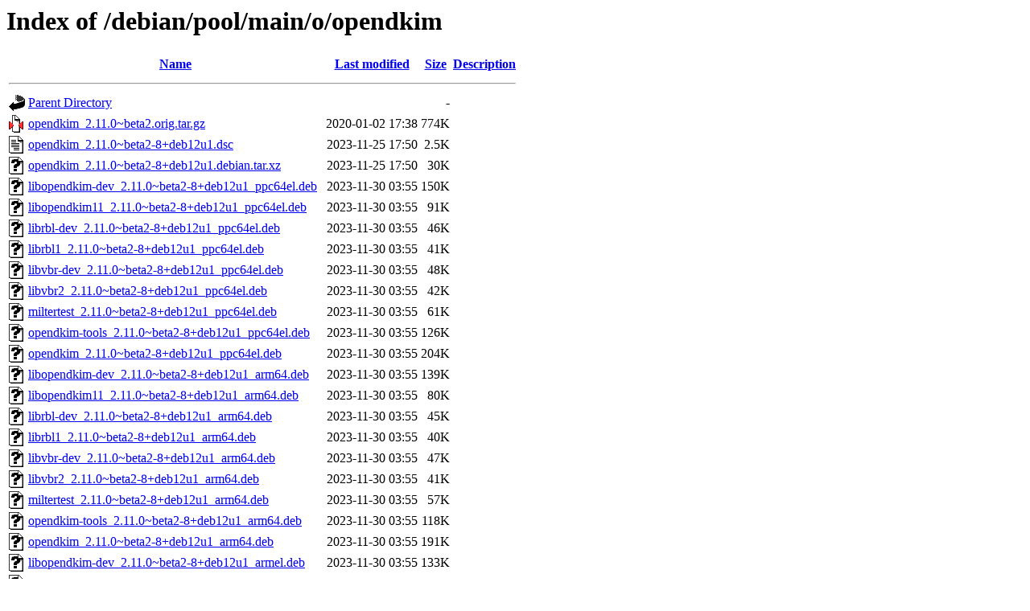

--- FILE ---
content_type: text/html;charset=UTF-8
request_url: http://debian.sil.at/debian/pool/main/o/opendkim/?C=M;O=A
body_size: 3502
content:
<!DOCTYPE HTML PUBLIC "-//W3C//DTD HTML 3.2 Final//EN">
<html>
 <head>
  <title>Index of /debian/pool/main/o/opendkim</title>
 </head>
 <body>
<h1>Index of /debian/pool/main/o/opendkim</h1>
  <table>
   <tr><th valign="top"><img src="/icons/blank.gif" alt="[ICO]"></th><th><a href="?C=N;O=A">Name</a></th><th><a href="?C=M;O=D">Last modified</a></th><th><a href="?C=S;O=A">Size</a></th><th><a href="?C=D;O=A">Description</a></th></tr>
   <tr><th colspan="5"><hr></th></tr>
<tr><td valign="top"><img src="/icons/back.gif" alt="[PARENTDIR]"></td><td><a href="/debian/pool/main/o/">Parent Directory</a></td><td>&nbsp;</td><td align="right">  - </td><td>&nbsp;</td></tr>
<tr><td valign="top"><img src="/icons/compressed.gif" alt="[   ]"></td><td><a href="opendkim_2.11.0~beta2.orig.tar.gz">opendkim_2.11.0~beta2.orig.tar.gz</a></td><td align="right">2020-01-02 17:38  </td><td align="right">774K</td><td>&nbsp;</td></tr>
<tr><td valign="top"><img src="/icons/text.gif" alt="[TXT]"></td><td><a href="opendkim_2.11.0~beta2-8+deb12u1.dsc">opendkim_2.11.0~beta2-8+deb12u1.dsc</a></td><td align="right">2023-11-25 17:50  </td><td align="right">2.5K</td><td>&nbsp;</td></tr>
<tr><td valign="top"><img src="/icons/unknown.gif" alt="[   ]"></td><td><a href="opendkim_2.11.0~beta2-8+deb12u1.debian.tar.xz">opendkim_2.11.0~beta2-8+deb12u1.debian.tar.xz</a></td><td align="right">2023-11-25 17:50  </td><td align="right"> 30K</td><td>&nbsp;</td></tr>
<tr><td valign="top"><img src="/icons/unknown.gif" alt="[   ]"></td><td><a href="libopendkim-dev_2.11.0~beta2-8+deb12u1_ppc64el.deb">libopendkim-dev_2.11.0~beta2-8+deb12u1_ppc64el.deb</a></td><td align="right">2023-11-30 03:55  </td><td align="right">150K</td><td>&nbsp;</td></tr>
<tr><td valign="top"><img src="/icons/unknown.gif" alt="[   ]"></td><td><a href="libopendkim11_2.11.0~beta2-8+deb12u1_ppc64el.deb">libopendkim11_2.11.0~beta2-8+deb12u1_ppc64el.deb</a></td><td align="right">2023-11-30 03:55  </td><td align="right"> 91K</td><td>&nbsp;</td></tr>
<tr><td valign="top"><img src="/icons/unknown.gif" alt="[   ]"></td><td><a href="librbl-dev_2.11.0~beta2-8+deb12u1_ppc64el.deb">librbl-dev_2.11.0~beta2-8+deb12u1_ppc64el.deb</a></td><td align="right">2023-11-30 03:55  </td><td align="right"> 46K</td><td>&nbsp;</td></tr>
<tr><td valign="top"><img src="/icons/unknown.gif" alt="[   ]"></td><td><a href="librbl1_2.11.0~beta2-8+deb12u1_ppc64el.deb">librbl1_2.11.0~beta2-8+deb12u1_ppc64el.deb</a></td><td align="right">2023-11-30 03:55  </td><td align="right"> 41K</td><td>&nbsp;</td></tr>
<tr><td valign="top"><img src="/icons/unknown.gif" alt="[   ]"></td><td><a href="libvbr-dev_2.11.0~beta2-8+deb12u1_ppc64el.deb">libvbr-dev_2.11.0~beta2-8+deb12u1_ppc64el.deb</a></td><td align="right">2023-11-30 03:55  </td><td align="right"> 48K</td><td>&nbsp;</td></tr>
<tr><td valign="top"><img src="/icons/unknown.gif" alt="[   ]"></td><td><a href="libvbr2_2.11.0~beta2-8+deb12u1_ppc64el.deb">libvbr2_2.11.0~beta2-8+deb12u1_ppc64el.deb</a></td><td align="right">2023-11-30 03:55  </td><td align="right"> 42K</td><td>&nbsp;</td></tr>
<tr><td valign="top"><img src="/icons/unknown.gif" alt="[   ]"></td><td><a href="miltertest_2.11.0~beta2-8+deb12u1_ppc64el.deb">miltertest_2.11.0~beta2-8+deb12u1_ppc64el.deb</a></td><td align="right">2023-11-30 03:55  </td><td align="right"> 61K</td><td>&nbsp;</td></tr>
<tr><td valign="top"><img src="/icons/unknown.gif" alt="[   ]"></td><td><a href="opendkim-tools_2.11.0~beta2-8+deb12u1_ppc64el.deb">opendkim-tools_2.11.0~beta2-8+deb12u1_ppc64el.deb</a></td><td align="right">2023-11-30 03:55  </td><td align="right">126K</td><td>&nbsp;</td></tr>
<tr><td valign="top"><img src="/icons/unknown.gif" alt="[   ]"></td><td><a href="opendkim_2.11.0~beta2-8+deb12u1_ppc64el.deb">opendkim_2.11.0~beta2-8+deb12u1_ppc64el.deb</a></td><td align="right">2023-11-30 03:55  </td><td align="right">204K</td><td>&nbsp;</td></tr>
<tr><td valign="top"><img src="/icons/unknown.gif" alt="[   ]"></td><td><a href="libopendkim-dev_2.11.0~beta2-8+deb12u1_arm64.deb">libopendkim-dev_2.11.0~beta2-8+deb12u1_arm64.deb</a></td><td align="right">2023-11-30 03:55  </td><td align="right">139K</td><td>&nbsp;</td></tr>
<tr><td valign="top"><img src="/icons/unknown.gif" alt="[   ]"></td><td><a href="libopendkim11_2.11.0~beta2-8+deb12u1_arm64.deb">libopendkim11_2.11.0~beta2-8+deb12u1_arm64.deb</a></td><td align="right">2023-11-30 03:55  </td><td align="right"> 80K</td><td>&nbsp;</td></tr>
<tr><td valign="top"><img src="/icons/unknown.gif" alt="[   ]"></td><td><a href="librbl-dev_2.11.0~beta2-8+deb12u1_arm64.deb">librbl-dev_2.11.0~beta2-8+deb12u1_arm64.deb</a></td><td align="right">2023-11-30 03:55  </td><td align="right"> 45K</td><td>&nbsp;</td></tr>
<tr><td valign="top"><img src="/icons/unknown.gif" alt="[   ]"></td><td><a href="librbl1_2.11.0~beta2-8+deb12u1_arm64.deb">librbl1_2.11.0~beta2-8+deb12u1_arm64.deb</a></td><td align="right">2023-11-30 03:55  </td><td align="right"> 40K</td><td>&nbsp;</td></tr>
<tr><td valign="top"><img src="/icons/unknown.gif" alt="[   ]"></td><td><a href="libvbr-dev_2.11.0~beta2-8+deb12u1_arm64.deb">libvbr-dev_2.11.0~beta2-8+deb12u1_arm64.deb</a></td><td align="right">2023-11-30 03:55  </td><td align="right"> 47K</td><td>&nbsp;</td></tr>
<tr><td valign="top"><img src="/icons/unknown.gif" alt="[   ]"></td><td><a href="libvbr2_2.11.0~beta2-8+deb12u1_arm64.deb">libvbr2_2.11.0~beta2-8+deb12u1_arm64.deb</a></td><td align="right">2023-11-30 03:55  </td><td align="right"> 41K</td><td>&nbsp;</td></tr>
<tr><td valign="top"><img src="/icons/unknown.gif" alt="[   ]"></td><td><a href="miltertest_2.11.0~beta2-8+deb12u1_arm64.deb">miltertest_2.11.0~beta2-8+deb12u1_arm64.deb</a></td><td align="right">2023-11-30 03:55  </td><td align="right"> 57K</td><td>&nbsp;</td></tr>
<tr><td valign="top"><img src="/icons/unknown.gif" alt="[   ]"></td><td><a href="opendkim-tools_2.11.0~beta2-8+deb12u1_arm64.deb">opendkim-tools_2.11.0~beta2-8+deb12u1_arm64.deb</a></td><td align="right">2023-11-30 03:55  </td><td align="right">118K</td><td>&nbsp;</td></tr>
<tr><td valign="top"><img src="/icons/unknown.gif" alt="[   ]"></td><td><a href="opendkim_2.11.0~beta2-8+deb12u1_arm64.deb">opendkim_2.11.0~beta2-8+deb12u1_arm64.deb</a></td><td align="right">2023-11-30 03:55  </td><td align="right">191K</td><td>&nbsp;</td></tr>
<tr><td valign="top"><img src="/icons/unknown.gif" alt="[   ]"></td><td><a href="libopendkim-dev_2.11.0~beta2-8+deb12u1_armel.deb">libopendkim-dev_2.11.0~beta2-8+deb12u1_armel.deb</a></td><td align="right">2023-11-30 03:55  </td><td align="right">133K</td><td>&nbsp;</td></tr>
<tr><td valign="top"><img src="/icons/unknown.gif" alt="[   ]"></td><td><a href="libopendkim11_2.11.0~beta2-8+deb12u1_armel.deb">libopendkim11_2.11.0~beta2-8+deb12u1_armel.deb</a></td><td align="right">2023-11-30 03:55  </td><td align="right"> 76K</td><td>&nbsp;</td></tr>
<tr><td valign="top"><img src="/icons/unknown.gif" alt="[   ]"></td><td><a href="librbl-dev_2.11.0~beta2-8+deb12u1_armel.deb">librbl-dev_2.11.0~beta2-8+deb12u1_armel.deb</a></td><td align="right">2023-11-30 03:55  </td><td align="right"> 45K</td><td>&nbsp;</td></tr>
<tr><td valign="top"><img src="/icons/unknown.gif" alt="[   ]"></td><td><a href="librbl1_2.11.0~beta2-8+deb12u1_armel.deb">librbl1_2.11.0~beta2-8+deb12u1_armel.deb</a></td><td align="right">2023-11-30 03:55  </td><td align="right"> 40K</td><td>&nbsp;</td></tr>
<tr><td valign="top"><img src="/icons/unknown.gif" alt="[   ]"></td><td><a href="libvbr-dev_2.11.0~beta2-8+deb12u1_armel.deb">libvbr-dev_2.11.0~beta2-8+deb12u1_armel.deb</a></td><td align="right">2023-11-30 03:55  </td><td align="right"> 47K</td><td>&nbsp;</td></tr>
<tr><td valign="top"><img src="/icons/unknown.gif" alt="[   ]"></td><td><a href="libvbr2_2.11.0~beta2-8+deb12u1_armel.deb">libvbr2_2.11.0~beta2-8+deb12u1_armel.deb</a></td><td align="right">2023-11-30 03:55  </td><td align="right"> 41K</td><td>&nbsp;</td></tr>
<tr><td valign="top"><img src="/icons/unknown.gif" alt="[   ]"></td><td><a href="miltertest_2.11.0~beta2-8+deb12u1_armel.deb">miltertest_2.11.0~beta2-8+deb12u1_armel.deb</a></td><td align="right">2023-11-30 03:55  </td><td align="right"> 58K</td><td>&nbsp;</td></tr>
<tr><td valign="top"><img src="/icons/unknown.gif" alt="[   ]"></td><td><a href="opendkim-tools_2.11.0~beta2-8+deb12u1_armel.deb">opendkim-tools_2.11.0~beta2-8+deb12u1_armel.deb</a></td><td align="right">2023-11-30 03:55  </td><td align="right">114K</td><td>&nbsp;</td></tr>
<tr><td valign="top"><img src="/icons/unknown.gif" alt="[   ]"></td><td><a href="opendkim_2.11.0~beta2-8+deb12u1_armel.deb">opendkim_2.11.0~beta2-8+deb12u1_armel.deb</a></td><td align="right">2023-11-30 03:55  </td><td align="right">190K</td><td>&nbsp;</td></tr>
<tr><td valign="top"><img src="/icons/unknown.gif" alt="[   ]"></td><td><a href="libopendkim-dev_2.11.0~beta2-8+deb12u1_s390x.deb">libopendkim-dev_2.11.0~beta2-8+deb12u1_s390x.deb</a></td><td align="right">2023-11-30 04:10  </td><td align="right">135K</td><td>&nbsp;</td></tr>
<tr><td valign="top"><img src="/icons/unknown.gif" alt="[   ]"></td><td><a href="libopendkim11_2.11.0~beta2-8+deb12u1_s390x.deb">libopendkim11_2.11.0~beta2-8+deb12u1_s390x.deb</a></td><td align="right">2023-11-30 04:10  </td><td align="right"> 80K</td><td>&nbsp;</td></tr>
<tr><td valign="top"><img src="/icons/unknown.gif" alt="[   ]"></td><td><a href="librbl-dev_2.11.0~beta2-8+deb12u1_s390x.deb">librbl-dev_2.11.0~beta2-8+deb12u1_s390x.deb</a></td><td align="right">2023-11-30 04:10  </td><td align="right"> 45K</td><td>&nbsp;</td></tr>
<tr><td valign="top"><img src="/icons/unknown.gif" alt="[   ]"></td><td><a href="librbl1_2.11.0~beta2-8+deb12u1_s390x.deb">librbl1_2.11.0~beta2-8+deb12u1_s390x.deb</a></td><td align="right">2023-11-30 04:10  </td><td align="right"> 40K</td><td>&nbsp;</td></tr>
<tr><td valign="top"><img src="/icons/unknown.gif" alt="[   ]"></td><td><a href="libvbr-dev_2.11.0~beta2-8+deb12u1_s390x.deb">libvbr-dev_2.11.0~beta2-8+deb12u1_s390x.deb</a></td><td align="right">2023-11-30 04:10  </td><td align="right"> 47K</td><td>&nbsp;</td></tr>
<tr><td valign="top"><img src="/icons/unknown.gif" alt="[   ]"></td><td><a href="libvbr2_2.11.0~beta2-8+deb12u1_s390x.deb">libvbr2_2.11.0~beta2-8+deb12u1_s390x.deb</a></td><td align="right">2023-11-30 04:10  </td><td align="right"> 41K</td><td>&nbsp;</td></tr>
<tr><td valign="top"><img src="/icons/unknown.gif" alt="[   ]"></td><td><a href="miltertest_2.11.0~beta2-8+deb12u1_s390x.deb">miltertest_2.11.0~beta2-8+deb12u1_s390x.deb</a></td><td align="right">2023-11-30 04:10  </td><td align="right"> 57K</td><td>&nbsp;</td></tr>
<tr><td valign="top"><img src="/icons/unknown.gif" alt="[   ]"></td><td><a href="opendkim-tools_2.11.0~beta2-8+deb12u1_s390x.deb">opendkim-tools_2.11.0~beta2-8+deb12u1_s390x.deb</a></td><td align="right">2023-11-30 04:10  </td><td align="right">118K</td><td>&nbsp;</td></tr>
<tr><td valign="top"><img src="/icons/unknown.gif" alt="[   ]"></td><td><a href="opendkim_2.11.0~beta2-8+deb12u1_s390x.deb">opendkim_2.11.0~beta2-8+deb12u1_s390x.deb</a></td><td align="right">2023-11-30 04:10  </td><td align="right">191K</td><td>&nbsp;</td></tr>
<tr><td valign="top"><img src="/icons/unknown.gif" alt="[   ]"></td><td><a href="libopendkim-dev_2.11.0~beta2-8+deb12u1_armhf.deb">libopendkim-dev_2.11.0~beta2-8+deb12u1_armhf.deb</a></td><td align="right">2023-11-30 04:25  </td><td align="right">133K</td><td>&nbsp;</td></tr>
<tr><td valign="top"><img src="/icons/unknown.gif" alt="[   ]"></td><td><a href="libopendkim11_2.11.0~beta2-8+deb12u1_armhf.deb">libopendkim11_2.11.0~beta2-8+deb12u1_armhf.deb</a></td><td align="right">2023-11-30 04:25  </td><td align="right"> 77K</td><td>&nbsp;</td></tr>
<tr><td valign="top"><img src="/icons/unknown.gif" alt="[   ]"></td><td><a href="librbl-dev_2.11.0~beta2-8+deb12u1_armhf.deb">librbl-dev_2.11.0~beta2-8+deb12u1_armhf.deb</a></td><td align="right">2023-11-30 04:25  </td><td align="right"> 45K</td><td>&nbsp;</td></tr>
<tr><td valign="top"><img src="/icons/unknown.gif" alt="[   ]"></td><td><a href="librbl1_2.11.0~beta2-8+deb12u1_armhf.deb">librbl1_2.11.0~beta2-8+deb12u1_armhf.deb</a></td><td align="right">2023-11-30 04:25  </td><td align="right"> 39K</td><td>&nbsp;</td></tr>
<tr><td valign="top"><img src="/icons/unknown.gif" alt="[   ]"></td><td><a href="libvbr-dev_2.11.0~beta2-8+deb12u1_armhf.deb">libvbr-dev_2.11.0~beta2-8+deb12u1_armhf.deb</a></td><td align="right">2023-11-30 04:25  </td><td align="right"> 46K</td><td>&nbsp;</td></tr>
<tr><td valign="top"><img src="/icons/unknown.gif" alt="[   ]"></td><td><a href="libvbr2_2.11.0~beta2-8+deb12u1_armhf.deb">libvbr2_2.11.0~beta2-8+deb12u1_armhf.deb</a></td><td align="right">2023-11-30 04:25  </td><td align="right"> 41K</td><td>&nbsp;</td></tr>
<tr><td valign="top"><img src="/icons/unknown.gif" alt="[   ]"></td><td><a href="miltertest_2.11.0~beta2-8+deb12u1_armhf.deb">miltertest_2.11.0~beta2-8+deb12u1_armhf.deb</a></td><td align="right">2023-11-30 04:25  </td><td align="right"> 57K</td><td>&nbsp;</td></tr>
<tr><td valign="top"><img src="/icons/unknown.gif" alt="[   ]"></td><td><a href="opendkim-tools_2.11.0~beta2-8+deb12u1_armhf.deb">opendkim-tools_2.11.0~beta2-8+deb12u1_armhf.deb</a></td><td align="right">2023-11-30 04:25  </td><td align="right">115K</td><td>&nbsp;</td></tr>
<tr><td valign="top"><img src="/icons/unknown.gif" alt="[   ]"></td><td><a href="opendkim_2.11.0~beta2-8+deb12u1_armhf.deb">opendkim_2.11.0~beta2-8+deb12u1_armhf.deb</a></td><td align="right">2023-11-30 04:25  </td><td align="right">191K</td><td>&nbsp;</td></tr>
<tr><td valign="top"><img src="/icons/unknown.gif" alt="[   ]"></td><td><a href="libopendkim-dev_2.11.0~beta2-8+deb12u1_amd64.deb">libopendkim-dev_2.11.0~beta2-8+deb12u1_amd64.deb</a></td><td align="right">2023-11-30 06:11  </td><td align="right">139K</td><td>&nbsp;</td></tr>
<tr><td valign="top"><img src="/icons/unknown.gif" alt="[   ]"></td><td><a href="libopendkim11_2.11.0~beta2-8+deb12u1_amd64.deb">libopendkim11_2.11.0~beta2-8+deb12u1_amd64.deb</a></td><td align="right">2023-11-30 06:11  </td><td align="right"> 84K</td><td>&nbsp;</td></tr>
<tr><td valign="top"><img src="/icons/unknown.gif" alt="[   ]"></td><td><a href="librbl-dev_2.11.0~beta2-8+deb12u1_amd64.deb">librbl-dev_2.11.0~beta2-8+deb12u1_amd64.deb</a></td><td align="right">2023-11-30 06:11  </td><td align="right"> 45K</td><td>&nbsp;</td></tr>
<tr><td valign="top"><img src="/icons/unknown.gif" alt="[   ]"></td><td><a href="librbl1_2.11.0~beta2-8+deb12u1_amd64.deb">librbl1_2.11.0~beta2-8+deb12u1_amd64.deb</a></td><td align="right">2023-11-30 06:11  </td><td align="right"> 40K</td><td>&nbsp;</td></tr>
<tr><td valign="top"><img src="/icons/unknown.gif" alt="[   ]"></td><td><a href="libvbr-dev_2.11.0~beta2-8+deb12u1_amd64.deb">libvbr-dev_2.11.0~beta2-8+deb12u1_amd64.deb</a></td><td align="right">2023-11-30 06:11  </td><td align="right"> 47K</td><td>&nbsp;</td></tr>
<tr><td valign="top"><img src="/icons/unknown.gif" alt="[   ]"></td><td><a href="libvbr2_2.11.0~beta2-8+deb12u1_amd64.deb">libvbr2_2.11.0~beta2-8+deb12u1_amd64.deb</a></td><td align="right">2023-11-30 06:11  </td><td align="right"> 41K</td><td>&nbsp;</td></tr>
<tr><td valign="top"><img src="/icons/unknown.gif" alt="[   ]"></td><td><a href="miltertest_2.11.0~beta2-8+deb12u1_amd64.deb">miltertest_2.11.0~beta2-8+deb12u1_amd64.deb</a></td><td align="right">2023-11-30 06:11  </td><td align="right"> 59K</td><td>&nbsp;</td></tr>
<tr><td valign="top"><img src="/icons/unknown.gif" alt="[   ]"></td><td><a href="opendkim-tools_2.11.0~beta2-8+deb12u1_amd64.deb">opendkim-tools_2.11.0~beta2-8+deb12u1_amd64.deb</a></td><td align="right">2023-11-30 06:11  </td><td align="right">124K</td><td>&nbsp;</td></tr>
<tr><td valign="top"><img src="/icons/unknown.gif" alt="[   ]"></td><td><a href="opendkim_2.11.0~beta2-8+deb12u1_amd64.deb">opendkim_2.11.0~beta2-8+deb12u1_amd64.deb</a></td><td align="right">2023-11-30 06:11  </td><td align="right">200K</td><td>&nbsp;</td></tr>
<tr><td valign="top"><img src="/icons/unknown.gif" alt="[   ]"></td><td><a href="libopendkim-dev_2.11.0~beta2-8+deb12u1_mips64el.deb">libopendkim-dev_2.11.0~beta2-8+deb12u1_mips64el.deb</a></td><td align="right">2023-11-30 06:56  </td><td align="right">143K</td><td>&nbsp;</td></tr>
<tr><td valign="top"><img src="/icons/unknown.gif" alt="[   ]"></td><td><a href="libopendkim11_2.11.0~beta2-8+deb12u1_mips64el.deb">libopendkim11_2.11.0~beta2-8+deb12u1_mips64el.deb</a></td><td align="right">2023-11-30 06:56  </td><td align="right"> 78K</td><td>&nbsp;</td></tr>
<tr><td valign="top"><img src="/icons/unknown.gif" alt="[   ]"></td><td><a href="librbl-dev_2.11.0~beta2-8+deb12u1_mips64el.deb">librbl-dev_2.11.0~beta2-8+deb12u1_mips64el.deb</a></td><td align="right">2023-11-30 06:56  </td><td align="right"> 46K</td><td>&nbsp;</td></tr>
<tr><td valign="top"><img src="/icons/unknown.gif" alt="[   ]"></td><td><a href="librbl1_2.11.0~beta2-8+deb12u1_mips64el.deb">librbl1_2.11.0~beta2-8+deb12u1_mips64el.deb</a></td><td align="right">2023-11-30 06:56  </td><td align="right"> 40K</td><td>&nbsp;</td></tr>
<tr><td valign="top"><img src="/icons/unknown.gif" alt="[   ]"></td><td><a href="libvbr-dev_2.11.0~beta2-8+deb12u1_mips64el.deb">libvbr-dev_2.11.0~beta2-8+deb12u1_mips64el.deb</a></td><td align="right">2023-11-30 06:56  </td><td align="right"> 48K</td><td>&nbsp;</td></tr>
<tr><td valign="top"><img src="/icons/unknown.gif" alt="[   ]"></td><td><a href="libvbr2_2.11.0~beta2-8+deb12u1_mips64el.deb">libvbr2_2.11.0~beta2-8+deb12u1_mips64el.deb</a></td><td align="right">2023-11-30 06:56  </td><td align="right"> 41K</td><td>&nbsp;</td></tr>
<tr><td valign="top"><img src="/icons/unknown.gif" alt="[   ]"></td><td><a href="miltertest_2.11.0~beta2-8+deb12u1_mips64el.deb">miltertest_2.11.0~beta2-8+deb12u1_mips64el.deb</a></td><td align="right">2023-11-30 06:56  </td><td align="right"> 56K</td><td>&nbsp;</td></tr>
<tr><td valign="top"><img src="/icons/unknown.gif" alt="[   ]"></td><td><a href="opendkim-tools_2.11.0~beta2-8+deb12u1_mips64el.deb">opendkim-tools_2.11.0~beta2-8+deb12u1_mips64el.deb</a></td><td align="right">2023-11-30 06:56  </td><td align="right">117K</td><td>&nbsp;</td></tr>
<tr><td valign="top"><img src="/icons/unknown.gif" alt="[   ]"></td><td><a href="opendkim_2.11.0~beta2-8+deb12u1_mips64el.deb">opendkim_2.11.0~beta2-8+deb12u1_mips64el.deb</a></td><td align="right">2023-11-30 06:56  </td><td align="right">189K</td><td>&nbsp;</td></tr>
<tr><td valign="top"><img src="/icons/unknown.gif" alt="[   ]"></td><td><a href="libopendkim-dev_2.11.0~beta2-8+deb12u1_i386.deb">libopendkim-dev_2.11.0~beta2-8+deb12u1_i386.deb</a></td><td align="right">2023-11-30 07:11  </td><td align="right">146K</td><td>&nbsp;</td></tr>
<tr><td valign="top"><img src="/icons/unknown.gif" alt="[   ]"></td><td><a href="libopendkim11_2.11.0~beta2-8+deb12u1_i386.deb">libopendkim11_2.11.0~beta2-8+deb12u1_i386.deb</a></td><td align="right">2023-11-30 07:11  </td><td align="right"> 89K</td><td>&nbsp;</td></tr>
<tr><td valign="top"><img src="/icons/unknown.gif" alt="[   ]"></td><td><a href="librbl-dev_2.11.0~beta2-8+deb12u1_i386.deb">librbl-dev_2.11.0~beta2-8+deb12u1_i386.deb</a></td><td align="right">2023-11-30 07:11  </td><td align="right"> 46K</td><td>&nbsp;</td></tr>
<tr><td valign="top"><img src="/icons/unknown.gif" alt="[   ]"></td><td><a href="librbl1_2.11.0~beta2-8+deb12u1_i386.deb">librbl1_2.11.0~beta2-8+deb12u1_i386.deb</a></td><td align="right">2023-11-30 07:11  </td><td align="right"> 41K</td><td>&nbsp;</td></tr>
<tr><td valign="top"><img src="/icons/unknown.gif" alt="[   ]"></td><td><a href="libvbr-dev_2.11.0~beta2-8+deb12u1_i386.deb">libvbr-dev_2.11.0~beta2-8+deb12u1_i386.deb</a></td><td align="right">2023-11-30 07:11  </td><td align="right"> 47K</td><td>&nbsp;</td></tr>
<tr><td valign="top"><img src="/icons/unknown.gif" alt="[   ]"></td><td><a href="libvbr2_2.11.0~beta2-8+deb12u1_i386.deb">libvbr2_2.11.0~beta2-8+deb12u1_i386.deb</a></td><td align="right">2023-11-30 07:11  </td><td align="right"> 42K</td><td>&nbsp;</td></tr>
<tr><td valign="top"><img src="/icons/unknown.gif" alt="[   ]"></td><td><a href="miltertest_2.11.0~beta2-8+deb12u1_i386.deb">miltertest_2.11.0~beta2-8+deb12u1_i386.deb</a></td><td align="right">2023-11-30 07:11  </td><td align="right"> 60K</td><td>&nbsp;</td></tr>
<tr><td valign="top"><img src="/icons/unknown.gif" alt="[   ]"></td><td><a href="opendkim-tools_2.11.0~beta2-8+deb12u1_i386.deb">opendkim-tools_2.11.0~beta2-8+deb12u1_i386.deb</a></td><td align="right">2023-11-30 07:11  </td><td align="right">125K</td><td>&nbsp;</td></tr>
<tr><td valign="top"><img src="/icons/unknown.gif" alt="[   ]"></td><td><a href="opendkim_2.11.0~beta2-8+deb12u1_i386.deb">opendkim_2.11.0~beta2-8+deb12u1_i386.deb</a></td><td align="right">2023-11-30 07:11  </td><td align="right">206K</td><td>&nbsp;</td></tr>
<tr><td valign="top"><img src="/icons/unknown.gif" alt="[   ]"></td><td><a href="libopendkim-dev_2.11.0~beta2-8+deb12u1_mipsel.deb">libopendkim-dev_2.11.0~beta2-8+deb12u1_mipsel.deb</a></td><td align="right">2023-11-30 14:12  </td><td align="right">142K</td><td>&nbsp;</td></tr>
<tr><td valign="top"><img src="/icons/unknown.gif" alt="[   ]"></td><td><a href="libopendkim11_2.11.0~beta2-8+deb12u1_mipsel.deb">libopendkim11_2.11.0~beta2-8+deb12u1_mipsel.deb</a></td><td align="right">2023-11-30 14:12  </td><td align="right"> 78K</td><td>&nbsp;</td></tr>
<tr><td valign="top"><img src="/icons/unknown.gif" alt="[   ]"></td><td><a href="librbl-dev_2.11.0~beta2-8+deb12u1_mipsel.deb">librbl-dev_2.11.0~beta2-8+deb12u1_mipsel.deb</a></td><td align="right">2023-11-30 14:12  </td><td align="right"> 45K</td><td>&nbsp;</td></tr>
<tr><td valign="top"><img src="/icons/unknown.gif" alt="[   ]"></td><td><a href="librbl1_2.11.0~beta2-8+deb12u1_mipsel.deb">librbl1_2.11.0~beta2-8+deb12u1_mipsel.deb</a></td><td align="right">2023-11-30 14:12  </td><td align="right"> 40K</td><td>&nbsp;</td></tr>
<tr><td valign="top"><img src="/icons/unknown.gif" alt="[   ]"></td><td><a href="libvbr-dev_2.11.0~beta2-8+deb12u1_mipsel.deb">libvbr-dev_2.11.0~beta2-8+deb12u1_mipsel.deb</a></td><td align="right">2023-11-30 14:12  </td><td align="right"> 47K</td><td>&nbsp;</td></tr>
<tr><td valign="top"><img src="/icons/unknown.gif" alt="[   ]"></td><td><a href="libvbr2_2.11.0~beta2-8+deb12u1_mipsel.deb">libvbr2_2.11.0~beta2-8+deb12u1_mipsel.deb</a></td><td align="right">2023-11-30 14:12  </td><td align="right"> 41K</td><td>&nbsp;</td></tr>
<tr><td valign="top"><img src="/icons/unknown.gif" alt="[   ]"></td><td><a href="miltertest_2.11.0~beta2-8+deb12u1_mipsel.deb">miltertest_2.11.0~beta2-8+deb12u1_mipsel.deb</a></td><td align="right">2023-11-30 14:12  </td><td align="right"> 56K</td><td>&nbsp;</td></tr>
<tr><td valign="top"><img src="/icons/unknown.gif" alt="[   ]"></td><td><a href="opendkim-tools_2.11.0~beta2-8+deb12u1_mipsel.deb">opendkim-tools_2.11.0~beta2-8+deb12u1_mipsel.deb</a></td><td align="right">2023-11-30 14:12  </td><td align="right">117K</td><td>&nbsp;</td></tr>
<tr><td valign="top"><img src="/icons/unknown.gif" alt="[   ]"></td><td><a href="opendkim_2.11.0~beta2-8+deb12u1_mipsel.deb">opendkim_2.11.0~beta2-8+deb12u1_mipsel.deb</a></td><td align="right">2023-11-30 14:12  </td><td align="right">190K</td><td>&nbsp;</td></tr>
<tr><td valign="top"><img src="/icons/unknown.gif" alt="[   ]"></td><td><a href="opendkim_2.11.0~beta2-4+deb11u1.debian.tar.xz">opendkim_2.11.0~beta2-4+deb11u1.debian.tar.xz</a></td><td align="right">2023-12-01 19:54  </td><td align="right"> 27K</td><td>&nbsp;</td></tr>
<tr><td valign="top"><img src="/icons/text.gif" alt="[TXT]"></td><td><a href="opendkim_2.11.0~beta2-4+deb11u1.dsc">opendkim_2.11.0~beta2-4+deb11u1.dsc</a></td><td align="right">2023-12-01 19:54  </td><td align="right">2.5K</td><td>&nbsp;</td></tr>
<tr><td valign="top"><img src="/icons/unknown.gif" alt="[   ]"></td><td><a href="libopendkim-dev_2.11.0~beta2-4+deb11u1_i386.deb">libopendkim-dev_2.11.0~beta2-4+deb11u1_i386.deb</a></td><td align="right">2023-12-19 23:38  </td><td align="right">154K</td><td>&nbsp;</td></tr>
<tr><td valign="top"><img src="/icons/unknown.gif" alt="[   ]"></td><td><a href="libopendkim11_2.11.0~beta2-4+deb11u1_i386.deb">libopendkim11_2.11.0~beta2-4+deb11u1_i386.deb</a></td><td align="right">2023-12-19 23:38  </td><td align="right"> 97K</td><td>&nbsp;</td></tr>
<tr><td valign="top"><img src="/icons/unknown.gif" alt="[   ]"></td><td><a href="librbl-dev_2.11.0~beta2-4+deb11u1_i386.deb">librbl-dev_2.11.0~beta2-4+deb11u1_i386.deb</a></td><td align="right">2023-12-19 23:38  </td><td align="right"> 54K</td><td>&nbsp;</td></tr>
<tr><td valign="top"><img src="/icons/unknown.gif" alt="[   ]"></td><td><a href="librbl1_2.11.0~beta2-4+deb11u1_i386.deb">librbl1_2.11.0~beta2-4+deb11u1_i386.deb</a></td><td align="right">2023-12-19 23:38  </td><td align="right"> 49K</td><td>&nbsp;</td></tr>
<tr><td valign="top"><img src="/icons/unknown.gif" alt="[   ]"></td><td><a href="libvbr-dev_2.11.0~beta2-4+deb11u1_i386.deb">libvbr-dev_2.11.0~beta2-4+deb11u1_i386.deb</a></td><td align="right">2023-12-19 23:38  </td><td align="right"> 55K</td><td>&nbsp;</td></tr>
<tr><td valign="top"><img src="/icons/unknown.gif" alt="[   ]"></td><td><a href="libvbr2_2.11.0~beta2-4+deb11u1_i386.deb">libvbr2_2.11.0~beta2-4+deb11u1_i386.deb</a></td><td align="right">2023-12-19 23:38  </td><td align="right"> 50K</td><td>&nbsp;</td></tr>
<tr><td valign="top"><img src="/icons/unknown.gif" alt="[   ]"></td><td><a href="miltertest_2.11.0~beta2-4+deb11u1_i386.deb">miltertest_2.11.0~beta2-4+deb11u1_i386.deb</a></td><td align="right">2023-12-19 23:38  </td><td align="right"> 68K</td><td>&nbsp;</td></tr>
<tr><td valign="top"><img src="/icons/unknown.gif" alt="[   ]"></td><td><a href="opendkim-tools_2.11.0~beta2-4+deb11u1_i386.deb">opendkim-tools_2.11.0~beta2-4+deb11u1_i386.deb</a></td><td align="right">2023-12-19 23:38  </td><td align="right">135K</td><td>&nbsp;</td></tr>
<tr><td valign="top"><img src="/icons/unknown.gif" alt="[   ]"></td><td><a href="opendkim_2.11.0~beta2-4+deb11u1_i386.deb">opendkim_2.11.0~beta2-4+deb11u1_i386.deb</a></td><td align="right">2023-12-19 23:38  </td><td align="right">214K</td><td>&nbsp;</td></tr>
<tr><td valign="top"><img src="/icons/unknown.gif" alt="[   ]"></td><td><a href="libopendkim-dev_2.11.0~beta2-4+deb11u1_amd64.deb">libopendkim-dev_2.11.0~beta2-4+deb11u1_amd64.deb</a></td><td align="right">2023-12-19 23:43  </td><td align="right">146K</td><td>&nbsp;</td></tr>
<tr><td valign="top"><img src="/icons/unknown.gif" alt="[   ]"></td><td><a href="libopendkim11_2.11.0~beta2-4+deb11u1_amd64.deb">libopendkim11_2.11.0~beta2-4+deb11u1_amd64.deb</a></td><td align="right">2023-12-19 23:43  </td><td align="right"> 92K</td><td>&nbsp;</td></tr>
<tr><td valign="top"><img src="/icons/unknown.gif" alt="[   ]"></td><td><a href="librbl-dev_2.11.0~beta2-4+deb11u1_amd64.deb">librbl-dev_2.11.0~beta2-4+deb11u1_amd64.deb</a></td><td align="right">2023-12-19 23:43  </td><td align="right"> 53K</td><td>&nbsp;</td></tr>
<tr><td valign="top"><img src="/icons/unknown.gif" alt="[   ]"></td><td><a href="librbl1_2.11.0~beta2-4+deb11u1_amd64.deb">librbl1_2.11.0~beta2-4+deb11u1_amd64.deb</a></td><td align="right">2023-12-19 23:43  </td><td align="right"> 48K</td><td>&nbsp;</td></tr>
<tr><td valign="top"><img src="/icons/unknown.gif" alt="[   ]"></td><td><a href="libvbr-dev_2.11.0~beta2-4+deb11u1_amd64.deb">libvbr-dev_2.11.0~beta2-4+deb11u1_amd64.deb</a></td><td align="right">2023-12-19 23:43  </td><td align="right"> 55K</td><td>&nbsp;</td></tr>
<tr><td valign="top"><img src="/icons/unknown.gif" alt="[   ]"></td><td><a href="libvbr2_2.11.0~beta2-4+deb11u1_amd64.deb">libvbr2_2.11.0~beta2-4+deb11u1_amd64.deb</a></td><td align="right">2023-12-19 23:43  </td><td align="right"> 49K</td><td>&nbsp;</td></tr>
<tr><td valign="top"><img src="/icons/unknown.gif" alt="[   ]"></td><td><a href="miltertest_2.11.0~beta2-4+deb11u1_amd64.deb">miltertest_2.11.0~beta2-4+deb11u1_amd64.deb</a></td><td align="right">2023-12-19 23:43  </td><td align="right"> 66K</td><td>&nbsp;</td></tr>
<tr><td valign="top"><img src="/icons/unknown.gif" alt="[   ]"></td><td><a href="opendkim-tools_2.11.0~beta2-4+deb11u1_amd64.deb">opendkim-tools_2.11.0~beta2-4+deb11u1_amd64.deb</a></td><td align="right">2023-12-19 23:43  </td><td align="right">133K</td><td>&nbsp;</td></tr>
<tr><td valign="top"><img src="/icons/unknown.gif" alt="[   ]"></td><td><a href="opendkim_2.11.0~beta2-4+deb11u1_amd64.deb">opendkim_2.11.0~beta2-4+deb11u1_amd64.deb</a></td><td align="right">2023-12-19 23:43  </td><td align="right">207K</td><td>&nbsp;</td></tr>
<tr><td valign="top"><img src="/icons/unknown.gif" alt="[   ]"></td><td><a href="libopendkim-dev_2.11.0~beta2-4+deb11u1_arm64.deb">libopendkim-dev_2.11.0~beta2-4+deb11u1_arm64.deb</a></td><td align="right">2023-12-19 23:43  </td><td align="right">147K</td><td>&nbsp;</td></tr>
<tr><td valign="top"><img src="/icons/unknown.gif" alt="[   ]"></td><td><a href="libopendkim11_2.11.0~beta2-4+deb11u1_arm64.deb">libopendkim11_2.11.0~beta2-4+deb11u1_arm64.deb</a></td><td align="right">2023-12-19 23:43  </td><td align="right"> 89K</td><td>&nbsp;</td></tr>
<tr><td valign="top"><img src="/icons/unknown.gif" alt="[   ]"></td><td><a href="librbl-dev_2.11.0~beta2-4+deb11u1_arm64.deb">librbl-dev_2.11.0~beta2-4+deb11u1_arm64.deb</a></td><td align="right">2023-12-19 23:43  </td><td align="right"> 53K</td><td>&nbsp;</td></tr>
<tr><td valign="top"><img src="/icons/unknown.gif" alt="[   ]"></td><td><a href="librbl1_2.11.0~beta2-4+deb11u1_arm64.deb">librbl1_2.11.0~beta2-4+deb11u1_arm64.deb</a></td><td align="right">2023-12-19 23:43  </td><td align="right"> 48K</td><td>&nbsp;</td></tr>
<tr><td valign="top"><img src="/icons/unknown.gif" alt="[   ]"></td><td><a href="libvbr-dev_2.11.0~beta2-4+deb11u1_arm64.deb">libvbr-dev_2.11.0~beta2-4+deb11u1_arm64.deb</a></td><td align="right">2023-12-19 23:43  </td><td align="right"> 55K</td><td>&nbsp;</td></tr>
<tr><td valign="top"><img src="/icons/unknown.gif" alt="[   ]"></td><td><a href="libvbr2_2.11.0~beta2-4+deb11u1_arm64.deb">libvbr2_2.11.0~beta2-4+deb11u1_arm64.deb</a></td><td align="right">2023-12-19 23:43  </td><td align="right"> 49K</td><td>&nbsp;</td></tr>
<tr><td valign="top"><img src="/icons/unknown.gif" alt="[   ]"></td><td><a href="miltertest_2.11.0~beta2-4+deb11u1_arm64.deb">miltertest_2.11.0~beta2-4+deb11u1_arm64.deb</a></td><td align="right">2023-12-19 23:43  </td><td align="right"> 66K</td><td>&nbsp;</td></tr>
<tr><td valign="top"><img src="/icons/unknown.gif" alt="[   ]"></td><td><a href="opendkim-tools_2.11.0~beta2-4+deb11u1_arm64.deb">opendkim-tools_2.11.0~beta2-4+deb11u1_arm64.deb</a></td><td align="right">2023-12-19 23:43  </td><td align="right">128K</td><td>&nbsp;</td></tr>
<tr><td valign="top"><img src="/icons/unknown.gif" alt="[   ]"></td><td><a href="opendkim_2.11.0~beta2-4+deb11u1_arm64.deb">opendkim_2.11.0~beta2-4+deb11u1_arm64.deb</a></td><td align="right">2023-12-19 23:43  </td><td align="right">199K</td><td>&nbsp;</td></tr>
<tr><td valign="top"><img src="/icons/unknown.gif" alt="[   ]"></td><td><a href="libopendkim-dev_2.11.0~beta2-4+deb11u1_armhf.deb">libopendkim-dev_2.11.0~beta2-4+deb11u1_armhf.deb</a></td><td align="right">2023-12-19 23:43  </td><td align="right">142K</td><td>&nbsp;</td></tr>
<tr><td valign="top"><img src="/icons/unknown.gif" alt="[   ]"></td><td><a href="libopendkim11_2.11.0~beta2-4+deb11u1_armhf.deb">libopendkim11_2.11.0~beta2-4+deb11u1_armhf.deb</a></td><td align="right">2023-12-19 23:43  </td><td align="right"> 86K</td><td>&nbsp;</td></tr>
<tr><td valign="top"><img src="/icons/unknown.gif" alt="[   ]"></td><td><a href="librbl-dev_2.11.0~beta2-4+deb11u1_armhf.deb">librbl-dev_2.11.0~beta2-4+deb11u1_armhf.deb</a></td><td align="right">2023-12-19 23:43  </td><td align="right"> 53K</td><td>&nbsp;</td></tr>
<tr><td valign="top"><img src="/icons/unknown.gif" alt="[   ]"></td><td><a href="librbl1_2.11.0~beta2-4+deb11u1_armhf.deb">librbl1_2.11.0~beta2-4+deb11u1_armhf.deb</a></td><td align="right">2023-12-19 23:43  </td><td align="right"> 47K</td><td>&nbsp;</td></tr>
<tr><td valign="top"><img src="/icons/unknown.gif" alt="[   ]"></td><td><a href="libvbr-dev_2.11.0~beta2-4+deb11u1_armhf.deb">libvbr-dev_2.11.0~beta2-4+deb11u1_armhf.deb</a></td><td align="right">2023-12-19 23:43  </td><td align="right"> 54K</td><td>&nbsp;</td></tr>
<tr><td valign="top"><img src="/icons/unknown.gif" alt="[   ]"></td><td><a href="libvbr2_2.11.0~beta2-4+deb11u1_armhf.deb">libvbr2_2.11.0~beta2-4+deb11u1_armhf.deb</a></td><td align="right">2023-12-19 23:43  </td><td align="right"> 49K</td><td>&nbsp;</td></tr>
<tr><td valign="top"><img src="/icons/unknown.gif" alt="[   ]"></td><td><a href="miltertest_2.11.0~beta2-4+deb11u1_armhf.deb">miltertest_2.11.0~beta2-4+deb11u1_armhf.deb</a></td><td align="right">2023-12-19 23:43  </td><td align="right"> 65K</td><td>&nbsp;</td></tr>
<tr><td valign="top"><img src="/icons/unknown.gif" alt="[   ]"></td><td><a href="opendkim-tools_2.11.0~beta2-4+deb11u1_armhf.deb">opendkim-tools_2.11.0~beta2-4+deb11u1_armhf.deb</a></td><td align="right">2023-12-19 23:43  </td><td align="right">126K</td><td>&nbsp;</td></tr>
<tr><td valign="top"><img src="/icons/unknown.gif" alt="[   ]"></td><td><a href="opendkim_2.11.0~beta2-4+deb11u1_armhf.deb">opendkim_2.11.0~beta2-4+deb11u1_armhf.deb</a></td><td align="right">2023-12-19 23:43  </td><td align="right">200K</td><td>&nbsp;</td></tr>
<tr><td valign="top"><img src="/icons/unknown.gif" alt="[   ]"></td><td><a href="opendkim_2.11.0~beta2-9.1.debian.tar.xz">opendkim_2.11.0~beta2-9.1.debian.tar.xz</a></td><td align="right">2024-09-11 15:11  </td><td align="right"> 30K</td><td>&nbsp;</td></tr>
<tr><td valign="top"><img src="/icons/text.gif" alt="[TXT]"></td><td><a href="opendkim_2.11.0~beta2-9.1.dsc">opendkim_2.11.0~beta2-9.1.dsc</a></td><td align="right">2024-09-11 15:11  </td><td align="right">2.6K</td><td>&nbsp;</td></tr>
<tr><td valign="top"><img src="/icons/unknown.gif" alt="[   ]"></td><td><a href="libopendkim-dev_2.11.0~beta2-9.1+b1_ppc64el.deb">libopendkim-dev_2.11.0~beta2-9.1+b1_ppc64el.deb</a></td><td align="right">2025-01-16 10:43  </td><td align="right">150K</td><td>&nbsp;</td></tr>
<tr><td valign="top"><img src="/icons/unknown.gif" alt="[   ]"></td><td><a href="libopendkim11_2.11.0~beta2-9.1+b1_ppc64el.deb">libopendkim11_2.11.0~beta2-9.1+b1_ppc64el.deb</a></td><td align="right">2025-01-16 10:43  </td><td align="right"> 92K</td><td>&nbsp;</td></tr>
<tr><td valign="top"><img src="/icons/unknown.gif" alt="[   ]"></td><td><a href="librbl-dev_2.11.0~beta2-9.1+b1_ppc64el.deb">librbl-dev_2.11.0~beta2-9.1+b1_ppc64el.deb</a></td><td align="right">2025-01-16 10:43  </td><td align="right"> 46K</td><td>&nbsp;</td></tr>
<tr><td valign="top"><img src="/icons/unknown.gif" alt="[   ]"></td><td><a href="librbl1_2.11.0~beta2-9.1+b1_ppc64el.deb">librbl1_2.11.0~beta2-9.1+b1_ppc64el.deb</a></td><td align="right">2025-01-16 10:43  </td><td align="right"> 41K</td><td>&nbsp;</td></tr>
<tr><td valign="top"><img src="/icons/unknown.gif" alt="[   ]"></td><td><a href="libvbr-dev_2.11.0~beta2-9.1+b1_ppc64el.deb">libvbr-dev_2.11.0~beta2-9.1+b1_ppc64el.deb</a></td><td align="right">2025-01-16 10:43  </td><td align="right"> 49K</td><td>&nbsp;</td></tr>
<tr><td valign="top"><img src="/icons/unknown.gif" alt="[   ]"></td><td><a href="libvbr2_2.11.0~beta2-9.1+b1_ppc64el.deb">libvbr2_2.11.0~beta2-9.1+b1_ppc64el.deb</a></td><td align="right">2025-01-16 10:43  </td><td align="right"> 43K</td><td>&nbsp;</td></tr>
<tr><td valign="top"><img src="/icons/unknown.gif" alt="[   ]"></td><td><a href="miltertest_2.11.0~beta2-9.1+b1_ppc64el.deb">miltertest_2.11.0~beta2-9.1+b1_ppc64el.deb</a></td><td align="right">2025-01-16 10:43  </td><td align="right"> 61K</td><td>&nbsp;</td></tr>
<tr><td valign="top"><img src="/icons/unknown.gif" alt="[   ]"></td><td><a href="opendkim-tools_2.11.0~beta2-9.1+b1_ppc64el.deb">opendkim-tools_2.11.0~beta2-9.1+b1_ppc64el.deb</a></td><td align="right">2025-01-16 10:43  </td><td align="right">127K</td><td>&nbsp;</td></tr>
<tr><td valign="top"><img src="/icons/unknown.gif" alt="[   ]"></td><td><a href="opendkim_2.11.0~beta2-9.1+b1_ppc64el.deb">opendkim_2.11.0~beta2-9.1+b1_ppc64el.deb</a></td><td align="right">2025-01-16 10:43  </td><td align="right">204K</td><td>&nbsp;</td></tr>
<tr><td valign="top"><img src="/icons/unknown.gif" alt="[   ]"></td><td><a href="libopendkim-dev_2.11.0~beta2-9.1+b1_i386.deb">libopendkim-dev_2.11.0~beta2-9.1+b1_i386.deb</a></td><td align="right">2025-01-16 10:48  </td><td align="right">147K</td><td>&nbsp;</td></tr>
<tr><td valign="top"><img src="/icons/unknown.gif" alt="[   ]"></td><td><a href="libopendkim11_2.11.0~beta2-9.1+b1_i386.deb">libopendkim11_2.11.0~beta2-9.1+b1_i386.deb</a></td><td align="right">2025-01-16 10:48  </td><td align="right"> 90K</td><td>&nbsp;</td></tr>
<tr><td valign="top"><img src="/icons/unknown.gif" alt="[   ]"></td><td><a href="librbl-dev_2.11.0~beta2-9.1+b1_i386.deb">librbl-dev_2.11.0~beta2-9.1+b1_i386.deb</a></td><td align="right">2025-01-16 10:48  </td><td align="right"> 46K</td><td>&nbsp;</td></tr>
<tr><td valign="top"><img src="/icons/unknown.gif" alt="[   ]"></td><td><a href="librbl1_2.11.0~beta2-9.1+b1_i386.deb">librbl1_2.11.0~beta2-9.1+b1_i386.deb</a></td><td align="right">2025-01-16 10:48  </td><td align="right"> 41K</td><td>&nbsp;</td></tr>
<tr><td valign="top"><img src="/icons/unknown.gif" alt="[   ]"></td><td><a href="libvbr-dev_2.11.0~beta2-9.1+b1_i386.deb">libvbr-dev_2.11.0~beta2-9.1+b1_i386.deb</a></td><td align="right">2025-01-16 10:48  </td><td align="right"> 48K</td><td>&nbsp;</td></tr>
<tr><td valign="top"><img src="/icons/unknown.gif" alt="[   ]"></td><td><a href="libvbr2_2.11.0~beta2-9.1+b1_i386.deb">libvbr2_2.11.0~beta2-9.1+b1_i386.deb</a></td><td align="right">2025-01-16 10:48  </td><td align="right"> 42K</td><td>&nbsp;</td></tr>
<tr><td valign="top"><img src="/icons/unknown.gif" alt="[   ]"></td><td><a href="miltertest_2.11.0~beta2-9.1+b1_i386.deb">miltertest_2.11.0~beta2-9.1+b1_i386.deb</a></td><td align="right">2025-01-16 10:48  </td><td align="right"> 61K</td><td>&nbsp;</td></tr>
<tr><td valign="top"><img src="/icons/unknown.gif" alt="[   ]"></td><td><a href="opendkim-tools_2.11.0~beta2-9.1+b1_i386.deb">opendkim-tools_2.11.0~beta2-9.1+b1_i386.deb</a></td><td align="right">2025-01-16 10:48  </td><td align="right">126K</td><td>&nbsp;</td></tr>
<tr><td valign="top"><img src="/icons/unknown.gif" alt="[   ]"></td><td><a href="opendkim_2.11.0~beta2-9.1+b1_i386.deb">opendkim_2.11.0~beta2-9.1+b1_i386.deb</a></td><td align="right">2025-01-16 10:48  </td><td align="right">207K</td><td>&nbsp;</td></tr>
<tr><td valign="top"><img src="/icons/unknown.gif" alt="[   ]"></td><td><a href="libopendkim-dev_2.11.0~beta2-9.1+b1_amd64.deb">libopendkim-dev_2.11.0~beta2-9.1+b1_amd64.deb</a></td><td align="right">2025-01-16 10:53  </td><td align="right">140K</td><td>&nbsp;</td></tr>
<tr><td valign="top"><img src="/icons/unknown.gif" alt="[   ]"></td><td><a href="libopendkim11_2.11.0~beta2-9.1+b1_amd64.deb">libopendkim11_2.11.0~beta2-9.1+b1_amd64.deb</a></td><td align="right">2025-01-16 10:53  </td><td align="right"> 85K</td><td>&nbsp;</td></tr>
<tr><td valign="top"><img src="/icons/unknown.gif" alt="[   ]"></td><td><a href="librbl-dev_2.11.0~beta2-9.1+b1_amd64.deb">librbl-dev_2.11.0~beta2-9.1+b1_amd64.deb</a></td><td align="right">2025-01-16 10:53  </td><td align="right"> 46K</td><td>&nbsp;</td></tr>
<tr><td valign="top"><img src="/icons/unknown.gif" alt="[   ]"></td><td><a href="librbl1_2.11.0~beta2-9.1+b1_amd64.deb">librbl1_2.11.0~beta2-9.1+b1_amd64.deb</a></td><td align="right">2025-01-16 10:53  </td><td align="right"> 41K</td><td>&nbsp;</td></tr>
<tr><td valign="top"><img src="/icons/unknown.gif" alt="[   ]"></td><td><a href="libvbr-dev_2.11.0~beta2-9.1+b1_amd64.deb">libvbr-dev_2.11.0~beta2-9.1+b1_amd64.deb</a></td><td align="right">2025-01-16 10:53  </td><td align="right"> 48K</td><td>&nbsp;</td></tr>
<tr><td valign="top"><img src="/icons/unknown.gif" alt="[   ]"></td><td><a href="libvbr2_2.11.0~beta2-9.1+b1_amd64.deb">libvbr2_2.11.0~beta2-9.1+b1_amd64.deb</a></td><td align="right">2025-01-16 10:53  </td><td align="right"> 42K</td><td>&nbsp;</td></tr>
<tr><td valign="top"><img src="/icons/unknown.gif" alt="[   ]"></td><td><a href="miltertest_2.11.0~beta2-9.1+b1_amd64.deb">miltertest_2.11.0~beta2-9.1+b1_amd64.deb</a></td><td align="right">2025-01-16 10:53  </td><td align="right"> 59K</td><td>&nbsp;</td></tr>
<tr><td valign="top"><img src="/icons/unknown.gif" alt="[   ]"></td><td><a href="opendkim-tools_2.11.0~beta2-9.1+b1_amd64.deb">opendkim-tools_2.11.0~beta2-9.1+b1_amd64.deb</a></td><td align="right">2025-01-16 10:53  </td><td align="right">125K</td><td>&nbsp;</td></tr>
<tr><td valign="top"><img src="/icons/unknown.gif" alt="[   ]"></td><td><a href="opendkim_2.11.0~beta2-9.1+b1_amd64.deb">opendkim_2.11.0~beta2-9.1+b1_amd64.deb</a></td><td align="right">2025-01-16 10:53  </td><td align="right">200K</td><td>&nbsp;</td></tr>
<tr><td valign="top"><img src="/icons/unknown.gif" alt="[   ]"></td><td><a href="libopendkim-dev_2.11.0~beta2-9.1+b1_armel.deb">libopendkim-dev_2.11.0~beta2-9.1+b1_armel.deb</a></td><td align="right">2025-01-16 11:04  </td><td align="right">135K</td><td>&nbsp;</td></tr>
<tr><td valign="top"><img src="/icons/unknown.gif" alt="[   ]"></td><td><a href="libopendkim11_2.11.0~beta2-9.1+b1_armel.deb">libopendkim11_2.11.0~beta2-9.1+b1_armel.deb</a></td><td align="right">2025-01-16 11:04  </td><td align="right"> 78K</td><td>&nbsp;</td></tr>
<tr><td valign="top"><img src="/icons/unknown.gif" alt="[   ]"></td><td><a href="librbl-dev_2.11.0~beta2-9.1+b1_armel.deb">librbl-dev_2.11.0~beta2-9.1+b1_armel.deb</a></td><td align="right">2025-01-16 11:04  </td><td align="right"> 45K</td><td>&nbsp;</td></tr>
<tr><td valign="top"><img src="/icons/unknown.gif" alt="[   ]"></td><td><a href="librbl1_2.11.0~beta2-9.1+b1_armel.deb">librbl1_2.11.0~beta2-9.1+b1_armel.deb</a></td><td align="right">2025-01-16 11:04  </td><td align="right"> 40K</td><td>&nbsp;</td></tr>
<tr><td valign="top"><img src="/icons/unknown.gif" alt="[   ]"></td><td><a href="libvbr-dev_2.11.0~beta2-9.1+b1_armel.deb">libvbr-dev_2.11.0~beta2-9.1+b1_armel.deb</a></td><td align="right">2025-01-16 11:04  </td><td align="right"> 47K</td><td>&nbsp;</td></tr>
<tr><td valign="top"><img src="/icons/unknown.gif" alt="[   ]"></td><td><a href="libvbr2_2.11.0~beta2-9.1+b1_armel.deb">libvbr2_2.11.0~beta2-9.1+b1_armel.deb</a></td><td align="right">2025-01-16 11:04  </td><td align="right"> 42K</td><td>&nbsp;</td></tr>
<tr><td valign="top"><img src="/icons/unknown.gif" alt="[   ]"></td><td><a href="miltertest_2.11.0~beta2-9.1+b1_armel.deb">miltertest_2.11.0~beta2-9.1+b1_armel.deb</a></td><td align="right">2025-01-16 11:04  </td><td align="right"> 58K</td><td>&nbsp;</td></tr>
<tr><td valign="top"><img src="/icons/unknown.gif" alt="[   ]"></td><td><a href="opendkim-tools_2.11.0~beta2-9.1+b1_armel.deb">opendkim-tools_2.11.0~beta2-9.1+b1_armel.deb</a></td><td align="right">2025-01-16 11:04  </td><td align="right">115K</td><td>&nbsp;</td></tr>
<tr><td valign="top"><img src="/icons/unknown.gif" alt="[   ]"></td><td><a href="opendkim_2.11.0~beta2-9.1+b1_armel.deb">opendkim_2.11.0~beta2-9.1+b1_armel.deb</a></td><td align="right">2025-01-16 11:04  </td><td align="right">191K</td><td>&nbsp;</td></tr>
<tr><td valign="top"><img src="/icons/unknown.gif" alt="[   ]"></td><td><a href="libopendkim-dev_2.11.0~beta2-9.1+b1_arm64.deb">libopendkim-dev_2.11.0~beta2-9.1+b1_arm64.deb</a></td><td align="right">2025-01-16 11:29  </td><td align="right">140K</td><td>&nbsp;</td></tr>
<tr><td valign="top"><img src="/icons/unknown.gif" alt="[   ]"></td><td><a href="libopendkim11_2.11.0~beta2-9.1+b1_arm64.deb">libopendkim11_2.11.0~beta2-9.1+b1_arm64.deb</a></td><td align="right">2025-01-16 11:29  </td><td align="right"> 82K</td><td>&nbsp;</td></tr>
<tr><td valign="top"><img src="/icons/unknown.gif" alt="[   ]"></td><td><a href="librbl-dev_2.11.0~beta2-9.1+b1_arm64.deb">librbl-dev_2.11.0~beta2-9.1+b1_arm64.deb</a></td><td align="right">2025-01-16 11:29  </td><td align="right"> 46K</td><td>&nbsp;</td></tr>
<tr><td valign="top"><img src="/icons/unknown.gif" alt="[   ]"></td><td><a href="librbl1_2.11.0~beta2-9.1+b1_arm64.deb">librbl1_2.11.0~beta2-9.1+b1_arm64.deb</a></td><td align="right">2025-01-16 11:29  </td><td align="right"> 41K</td><td>&nbsp;</td></tr>
<tr><td valign="top"><img src="/icons/unknown.gif" alt="[   ]"></td><td><a href="libvbr-dev_2.11.0~beta2-9.1+b1_arm64.deb">libvbr-dev_2.11.0~beta2-9.1+b1_arm64.deb</a></td><td align="right">2025-01-16 11:29  </td><td align="right"> 48K</td><td>&nbsp;</td></tr>
<tr><td valign="top"><img src="/icons/unknown.gif" alt="[   ]"></td><td><a href="libvbr2_2.11.0~beta2-9.1+b1_arm64.deb">libvbr2_2.11.0~beta2-9.1+b1_arm64.deb</a></td><td align="right">2025-01-16 11:29  </td><td align="right"> 42K</td><td>&nbsp;</td></tr>
<tr><td valign="top"><img src="/icons/unknown.gif" alt="[   ]"></td><td><a href="miltertest_2.11.0~beta2-9.1+b1_arm64.deb">miltertest_2.11.0~beta2-9.1+b1_arm64.deb</a></td><td align="right">2025-01-16 11:29  </td><td align="right"> 58K</td><td>&nbsp;</td></tr>
<tr><td valign="top"><img src="/icons/unknown.gif" alt="[   ]"></td><td><a href="opendkim-tools_2.11.0~beta2-9.1+b1_arm64.deb">opendkim-tools_2.11.0~beta2-9.1+b1_arm64.deb</a></td><td align="right">2025-01-16 11:29  </td><td align="right">119K</td><td>&nbsp;</td></tr>
<tr><td valign="top"><img src="/icons/unknown.gif" alt="[   ]"></td><td><a href="opendkim_2.11.0~beta2-9.1+b1_arm64.deb">opendkim_2.11.0~beta2-9.1+b1_arm64.deb</a></td><td align="right">2025-01-16 11:29  </td><td align="right">190K</td><td>&nbsp;</td></tr>
<tr><td valign="top"><img src="/icons/unknown.gif" alt="[   ]"></td><td><a href="libopendkim-dev_2.11.0~beta2-9.1+b1_s390x.deb">libopendkim-dev_2.11.0~beta2-9.1+b1_s390x.deb</a></td><td align="right">2025-01-16 11:45  </td><td align="right">139K</td><td>&nbsp;</td></tr>
<tr><td valign="top"><img src="/icons/unknown.gif" alt="[   ]"></td><td><a href="libopendkim11_2.11.0~beta2-9.1+b1_s390x.deb">libopendkim11_2.11.0~beta2-9.1+b1_s390x.deb</a></td><td align="right">2025-01-16 11:45  </td><td align="right"> 84K</td><td>&nbsp;</td></tr>
<tr><td valign="top"><img src="/icons/unknown.gif" alt="[   ]"></td><td><a href="librbl-dev_2.11.0~beta2-9.1+b1_s390x.deb">librbl-dev_2.11.0~beta2-9.1+b1_s390x.deb</a></td><td align="right">2025-01-16 11:45  </td><td align="right"> 45K</td><td>&nbsp;</td></tr>
<tr><td valign="top"><img src="/icons/unknown.gif" alt="[   ]"></td><td><a href="librbl1_2.11.0~beta2-9.1+b1_s390x.deb">librbl1_2.11.0~beta2-9.1+b1_s390x.deb</a></td><td align="right">2025-01-16 11:45  </td><td align="right"> 40K</td><td>&nbsp;</td></tr>
<tr><td valign="top"><img src="/icons/unknown.gif" alt="[   ]"></td><td><a href="libvbr-dev_2.11.0~beta2-9.1+b1_s390x.deb">libvbr-dev_2.11.0~beta2-9.1+b1_s390x.deb</a></td><td align="right">2025-01-16 11:45  </td><td align="right"> 47K</td><td>&nbsp;</td></tr>
<tr><td valign="top"><img src="/icons/unknown.gif" alt="[   ]"></td><td><a href="libvbr2_2.11.0~beta2-9.1+b1_s390x.deb">libvbr2_2.11.0~beta2-9.1+b1_s390x.deb</a></td><td align="right">2025-01-16 11:45  </td><td align="right"> 42K</td><td>&nbsp;</td></tr>
<tr><td valign="top"><img src="/icons/unknown.gif" alt="[   ]"></td><td><a href="miltertest_2.11.0~beta2-9.1+b1_s390x.deb">miltertest_2.11.0~beta2-9.1+b1_s390x.deb</a></td><td align="right">2025-01-16 11:45  </td><td align="right"> 58K</td><td>&nbsp;</td></tr>
<tr><td valign="top"><img src="/icons/unknown.gif" alt="[   ]"></td><td><a href="opendkim-tools_2.11.0~beta2-9.1+b1_s390x.deb">opendkim-tools_2.11.0~beta2-9.1+b1_s390x.deb</a></td><td align="right">2025-01-16 11:45  </td><td align="right">123K</td><td>&nbsp;</td></tr>
<tr><td valign="top"><img src="/icons/unknown.gif" alt="[   ]"></td><td><a href="opendkim_2.11.0~beta2-9.1+b1_s390x.deb">opendkim_2.11.0~beta2-9.1+b1_s390x.deb</a></td><td align="right">2025-01-16 11:45  </td><td align="right">196K</td><td>&nbsp;</td></tr>
<tr><td valign="top"><img src="/icons/unknown.gif" alt="[   ]"></td><td><a href="libopendkim-dev_2.11.0~beta2-9.1+b1_riscv64.deb">libopendkim-dev_2.11.0~beta2-9.1+b1_riscv64.deb</a></td><td align="right">2025-01-16 15:03  </td><td align="right">214K</td><td>&nbsp;</td></tr>
<tr><td valign="top"><img src="/icons/unknown.gif" alt="[   ]"></td><td><a href="libopendkim11_2.11.0~beta2-9.1+b1_riscv64.deb">libopendkim11_2.11.0~beta2-9.1+b1_riscv64.deb</a></td><td align="right">2025-01-16 15:03  </td><td align="right"> 87K</td><td>&nbsp;</td></tr>
<tr><td valign="top"><img src="/icons/unknown.gif" alt="[   ]"></td><td><a href="librbl-dev_2.11.0~beta2-9.1+b1_riscv64.deb">librbl-dev_2.11.0~beta2-9.1+b1_riscv64.deb</a></td><td align="right">2025-01-16 15:03  </td><td align="right"> 50K</td><td>&nbsp;</td></tr>
<tr><td valign="top"><img src="/icons/unknown.gif" alt="[   ]"></td><td><a href="librbl1_2.11.0~beta2-9.1+b1_riscv64.deb">librbl1_2.11.0~beta2-9.1+b1_riscv64.deb</a></td><td align="right">2025-01-16 15:03  </td><td align="right"> 41K</td><td>&nbsp;</td></tr>
<tr><td valign="top"><img src="/icons/unknown.gif" alt="[   ]"></td><td><a href="libvbr-dev_2.11.0~beta2-9.1+b1_riscv64.deb">libvbr-dev_2.11.0~beta2-9.1+b1_riscv64.deb</a></td><td align="right">2025-01-16 15:03  </td><td align="right"> 53K</td><td>&nbsp;</td></tr>
<tr><td valign="top"><img src="/icons/unknown.gif" alt="[   ]"></td><td><a href="libvbr2_2.11.0~beta2-9.1+b1_riscv64.deb">libvbr2_2.11.0~beta2-9.1+b1_riscv64.deb</a></td><td align="right">2025-01-16 15:03  </td><td align="right"> 42K</td><td>&nbsp;</td></tr>
<tr><td valign="top"><img src="/icons/unknown.gif" alt="[   ]"></td><td><a href="miltertest_2.11.0~beta2-9.1+b1_riscv64.deb">miltertest_2.11.0~beta2-9.1+b1_riscv64.deb</a></td><td align="right">2025-01-16 15:03  </td><td align="right"> 60K</td><td>&nbsp;</td></tr>
<tr><td valign="top"><img src="/icons/unknown.gif" alt="[   ]"></td><td><a href="opendkim-tools_2.11.0~beta2-9.1+b1_riscv64.deb">opendkim-tools_2.11.0~beta2-9.1+b1_riscv64.deb</a></td><td align="right">2025-01-16 15:03  </td><td align="right">123K</td><td>&nbsp;</td></tr>
<tr><td valign="top"><img src="/icons/unknown.gif" alt="[   ]"></td><td><a href="opendkim_2.11.0~beta2-9.1+b1_riscv64.deb">opendkim_2.11.0~beta2-9.1+b1_riscv64.deb</a></td><td align="right">2025-01-16 15:03  </td><td align="right">197K</td><td>&nbsp;</td></tr>
<tr><td valign="top"><img src="/icons/unknown.gif" alt="[   ]"></td><td><a href="libopendkim-dev_2.11.0~beta2-9.1+b1_armhf.deb">libopendkim-dev_2.11.0~beta2-9.1+b1_armhf.deb</a></td><td align="right">2025-01-16 15:49  </td><td align="right">134K</td><td>&nbsp;</td></tr>
<tr><td valign="top"><img src="/icons/unknown.gif" alt="[   ]"></td><td><a href="libopendkim11_2.11.0~beta2-9.1+b1_armhf.deb">libopendkim11_2.11.0~beta2-9.1+b1_armhf.deb</a></td><td align="right">2025-01-16 15:49  </td><td align="right"> 79K</td><td>&nbsp;</td></tr>
<tr><td valign="top"><img src="/icons/unknown.gif" alt="[   ]"></td><td><a href="librbl-dev_2.11.0~beta2-9.1+b1_armhf.deb">librbl-dev_2.11.0~beta2-9.1+b1_armhf.deb</a></td><td align="right">2025-01-16 15:49  </td><td align="right"> 45K</td><td>&nbsp;</td></tr>
<tr><td valign="top"><img src="/icons/unknown.gif" alt="[   ]"></td><td><a href="librbl1_2.11.0~beta2-9.1+b1_armhf.deb">librbl1_2.11.0~beta2-9.1+b1_armhf.deb</a></td><td align="right">2025-01-16 15:49  </td><td align="right"> 40K</td><td>&nbsp;</td></tr>
<tr><td valign="top"><img src="/icons/unknown.gif" alt="[   ]"></td><td><a href="libvbr-dev_2.11.0~beta2-9.1+b1_armhf.deb">libvbr-dev_2.11.0~beta2-9.1+b1_armhf.deb</a></td><td align="right">2025-01-16 15:49  </td><td align="right"> 47K</td><td>&nbsp;</td></tr>
<tr><td valign="top"><img src="/icons/unknown.gif" alt="[   ]"></td><td><a href="libvbr2_2.11.0~beta2-9.1+b1_armhf.deb">libvbr2_2.11.0~beta2-9.1+b1_armhf.deb</a></td><td align="right">2025-01-16 15:49  </td><td align="right"> 42K</td><td>&nbsp;</td></tr>
<tr><td valign="top"><img src="/icons/unknown.gif" alt="[   ]"></td><td><a href="miltertest_2.11.0~beta2-9.1+b1_armhf.deb">miltertest_2.11.0~beta2-9.1+b1_armhf.deb</a></td><td align="right">2025-01-16 15:49  </td><td align="right"> 57K</td><td>&nbsp;</td></tr>
<tr><td valign="top"><img src="/icons/unknown.gif" alt="[   ]"></td><td><a href="opendkim-tools_2.11.0~beta2-9.1+b1_armhf.deb">opendkim-tools_2.11.0~beta2-9.1+b1_armhf.deb</a></td><td align="right">2025-01-16 15:49  </td><td align="right">117K</td><td>&nbsp;</td></tr>
<tr><td valign="top"><img src="/icons/unknown.gif" alt="[   ]"></td><td><a href="opendkim_2.11.0~beta2-9.1+b1_armhf.deb">opendkim_2.11.0~beta2-9.1+b1_armhf.deb</a></td><td align="right">2025-01-16 15:49  </td><td align="right">193K</td><td>&nbsp;</td></tr>
<tr><td valign="top"><img src="/icons/unknown.gif" alt="[   ]"></td><td><a href="opendkim_2.11.0~beta2-9.2.debian.tar.xz">opendkim_2.11.0~beta2-9.2.debian.tar.xz</a></td><td align="right">2025-10-05 14:51  </td><td align="right"> 30K</td><td>&nbsp;</td></tr>
<tr><td valign="top"><img src="/icons/text.gif" alt="[TXT]"></td><td><a href="opendkim_2.11.0~beta2-9.2.dsc">opendkim_2.11.0~beta2-9.2.dsc</a></td><td align="right">2025-10-05 14:51  </td><td align="right">2.4K</td><td>&nbsp;</td></tr>
<tr><td valign="top"><img src="/icons/unknown.gif" alt="[   ]"></td><td><a href="libopendkim-dev_2.11.0~beta2-9.2_ppc64el.deb">libopendkim-dev_2.11.0~beta2-9.2_ppc64el.deb</a></td><td align="right">2025-10-07 12:04  </td><td align="right">151K</td><td>&nbsp;</td></tr>
<tr><td valign="top"><img src="/icons/unknown.gif" alt="[   ]"></td><td><a href="libopendkim11_2.11.0~beta2-9.2_ppc64el.deb">libopendkim11_2.11.0~beta2-9.2_ppc64el.deb</a></td><td align="right">2025-10-07 12:04  </td><td align="right"> 92K</td><td>&nbsp;</td></tr>
<tr><td valign="top"><img src="/icons/unknown.gif" alt="[   ]"></td><td><a href="librbl-dev_2.11.0~beta2-9.2_ppc64el.deb">librbl-dev_2.11.0~beta2-9.2_ppc64el.deb</a></td><td align="right">2025-10-07 12:04  </td><td align="right"> 46K</td><td>&nbsp;</td></tr>
<tr><td valign="top"><img src="/icons/unknown.gif" alt="[   ]"></td><td><a href="librbl1_2.11.0~beta2-9.2_ppc64el.deb">librbl1_2.11.0~beta2-9.2_ppc64el.deb</a></td><td align="right">2025-10-07 12:04  </td><td align="right"> 41K</td><td>&nbsp;</td></tr>
<tr><td valign="top"><img src="/icons/unknown.gif" alt="[   ]"></td><td><a href="libvbr-dev_2.11.0~beta2-9.2_ppc64el.deb">libvbr-dev_2.11.0~beta2-9.2_ppc64el.deb</a></td><td align="right">2025-10-07 12:04  </td><td align="right"> 48K</td><td>&nbsp;</td></tr>
<tr><td valign="top"><img src="/icons/unknown.gif" alt="[   ]"></td><td><a href="libvbr2_2.11.0~beta2-9.2_ppc64el.deb">libvbr2_2.11.0~beta2-9.2_ppc64el.deb</a></td><td align="right">2025-10-07 12:04  </td><td align="right"> 42K</td><td>&nbsp;</td></tr>
<tr><td valign="top"><img src="/icons/unknown.gif" alt="[   ]"></td><td><a href="miltertest_2.11.0~beta2-9.2_ppc64el.deb">miltertest_2.11.0~beta2-9.2_ppc64el.deb</a></td><td align="right">2025-10-07 12:04  </td><td align="right"> 62K</td><td>&nbsp;</td></tr>
<tr><td valign="top"><img src="/icons/unknown.gif" alt="[   ]"></td><td><a href="opendkim-tools_2.11.0~beta2-9.2_ppc64el.deb">opendkim-tools_2.11.0~beta2-9.2_ppc64el.deb</a></td><td align="right">2025-10-07 12:04  </td><td align="right">127K</td><td>&nbsp;</td></tr>
<tr><td valign="top"><img src="/icons/unknown.gif" alt="[   ]"></td><td><a href="opendkim_2.11.0~beta2-9.2_ppc64el.deb">opendkim_2.11.0~beta2-9.2_ppc64el.deb</a></td><td align="right">2025-10-07 12:04  </td><td align="right">204K</td><td>&nbsp;</td></tr>
<tr><td valign="top"><img src="/icons/unknown.gif" alt="[   ]"></td><td><a href="libopendkim-dev_2.11.0~beta2-9.2_s390x.deb">libopendkim-dev_2.11.0~beta2-9.2_s390x.deb</a></td><td align="right">2025-10-07 12:09  </td><td align="right">139K</td><td>&nbsp;</td></tr>
<tr><td valign="top"><img src="/icons/unknown.gif" alt="[   ]"></td><td><a href="libopendkim11_2.11.0~beta2-9.2_s390x.deb">libopendkim11_2.11.0~beta2-9.2_s390x.deb</a></td><td align="right">2025-10-07 12:09  </td><td align="right"> 83K</td><td>&nbsp;</td></tr>
<tr><td valign="top"><img src="/icons/unknown.gif" alt="[   ]"></td><td><a href="librbl-dev_2.11.0~beta2-9.2_s390x.deb">librbl-dev_2.11.0~beta2-9.2_s390x.deb</a></td><td align="right">2025-10-07 12:09  </td><td align="right"> 45K</td><td>&nbsp;</td></tr>
<tr><td valign="top"><img src="/icons/unknown.gif" alt="[   ]"></td><td><a href="librbl1_2.11.0~beta2-9.2_s390x.deb">librbl1_2.11.0~beta2-9.2_s390x.deb</a></td><td align="right">2025-10-07 12:09  </td><td align="right"> 40K</td><td>&nbsp;</td></tr>
<tr><td valign="top"><img src="/icons/unknown.gif" alt="[   ]"></td><td><a href="libvbr-dev_2.11.0~beta2-9.2_s390x.deb">libvbr-dev_2.11.0~beta2-9.2_s390x.deb</a></td><td align="right">2025-10-07 12:09  </td><td align="right"> 47K</td><td>&nbsp;</td></tr>
<tr><td valign="top"><img src="/icons/unknown.gif" alt="[   ]"></td><td><a href="libvbr2_2.11.0~beta2-9.2_s390x.deb">libvbr2_2.11.0~beta2-9.2_s390x.deb</a></td><td align="right">2025-10-07 12:09  </td><td align="right"> 42K</td><td>&nbsp;</td></tr>
<tr><td valign="top"><img src="/icons/unknown.gif" alt="[   ]"></td><td><a href="miltertest_2.11.0~beta2-9.2_s390x.deb">miltertest_2.11.0~beta2-9.2_s390x.deb</a></td><td align="right">2025-10-07 12:09  </td><td align="right"> 58K</td><td>&nbsp;</td></tr>
<tr><td valign="top"><img src="/icons/unknown.gif" alt="[   ]"></td><td><a href="opendkim-tools_2.11.0~beta2-9.2_s390x.deb">opendkim-tools_2.11.0~beta2-9.2_s390x.deb</a></td><td align="right">2025-10-07 12:09  </td><td align="right">123K</td><td>&nbsp;</td></tr>
<tr><td valign="top"><img src="/icons/unknown.gif" alt="[   ]"></td><td><a href="opendkim_2.11.0~beta2-9.2_s390x.deb">opendkim_2.11.0~beta2-9.2_s390x.deb</a></td><td align="right">2025-10-07 12:09  </td><td align="right">196K</td><td>&nbsp;</td></tr>
<tr><td valign="top"><img src="/icons/unknown.gif" alt="[   ]"></td><td><a href="libopendkim-dev_2.11.0~beta2-9.2_armhf.deb">libopendkim-dev_2.11.0~beta2-9.2_armhf.deb</a></td><td align="right">2025-10-07 12:09  </td><td align="right">134K</td><td>&nbsp;</td></tr>
<tr><td valign="top"><img src="/icons/unknown.gif" alt="[   ]"></td><td><a href="libopendkim11_2.11.0~beta2-9.2_armhf.deb">libopendkim11_2.11.0~beta2-9.2_armhf.deb</a></td><td align="right">2025-10-07 12:09  </td><td align="right"> 78K</td><td>&nbsp;</td></tr>
<tr><td valign="top"><img src="/icons/unknown.gif" alt="[   ]"></td><td><a href="librbl-dev_2.11.0~beta2-9.2_armhf.deb">librbl-dev_2.11.0~beta2-9.2_armhf.deb</a></td><td align="right">2025-10-07 12:09  </td><td align="right"> 45K</td><td>&nbsp;</td></tr>
<tr><td valign="top"><img src="/icons/unknown.gif" alt="[   ]"></td><td><a href="librbl1_2.11.0~beta2-9.2_armhf.deb">librbl1_2.11.0~beta2-9.2_armhf.deb</a></td><td align="right">2025-10-07 12:09  </td><td align="right"> 40K</td><td>&nbsp;</td></tr>
<tr><td valign="top"><img src="/icons/unknown.gif" alt="[   ]"></td><td><a href="libvbr-dev_2.11.0~beta2-9.2_armhf.deb">libvbr-dev_2.11.0~beta2-9.2_armhf.deb</a></td><td align="right">2025-10-07 12:09  </td><td align="right"> 47K</td><td>&nbsp;</td></tr>
<tr><td valign="top"><img src="/icons/unknown.gif" alt="[   ]"></td><td><a href="libvbr2_2.11.0~beta2-9.2_armhf.deb">libvbr2_2.11.0~beta2-9.2_armhf.deb</a></td><td align="right">2025-10-07 12:09  </td><td align="right"> 41K</td><td>&nbsp;</td></tr>
<tr><td valign="top"><img src="/icons/unknown.gif" alt="[   ]"></td><td><a href="miltertest_2.11.0~beta2-9.2_armhf.deb">miltertest_2.11.0~beta2-9.2_armhf.deb</a></td><td align="right">2025-10-07 12:09  </td><td align="right"> 57K</td><td>&nbsp;</td></tr>
<tr><td valign="top"><img src="/icons/unknown.gif" alt="[   ]"></td><td><a href="opendkim-tools_2.11.0~beta2-9.2_armhf.deb">opendkim-tools_2.11.0~beta2-9.2_armhf.deb</a></td><td align="right">2025-10-07 12:09  </td><td align="right">116K</td><td>&nbsp;</td></tr>
<tr><td valign="top"><img src="/icons/unknown.gif" alt="[   ]"></td><td><a href="opendkim_2.11.0~beta2-9.2_armhf.deb">opendkim_2.11.0~beta2-9.2_armhf.deb</a></td><td align="right">2025-10-07 12:09  </td><td align="right">192K</td><td>&nbsp;</td></tr>
<tr><td valign="top"><img src="/icons/unknown.gif" alt="[   ]"></td><td><a href="libopendkim-dev_2.11.0~beta2-9.2_amd64.deb">libopendkim-dev_2.11.0~beta2-9.2_amd64.deb</a></td><td align="right">2025-10-07 12:09  </td><td align="right">142K</td><td>&nbsp;</td></tr>
<tr><td valign="top"><img src="/icons/unknown.gif" alt="[   ]"></td><td><a href="libopendkim11_2.11.0~beta2-9.2_amd64.deb">libopendkim11_2.11.0~beta2-9.2_amd64.deb</a></td><td align="right">2025-10-07 12:09  </td><td align="right"> 86K</td><td>&nbsp;</td></tr>
<tr><td valign="top"><img src="/icons/unknown.gif" alt="[   ]"></td><td><a href="librbl-dev_2.11.0~beta2-9.2_amd64.deb">librbl-dev_2.11.0~beta2-9.2_amd64.deb</a></td><td align="right">2025-10-07 12:09  </td><td align="right"> 46K</td><td>&nbsp;</td></tr>
<tr><td valign="top"><img src="/icons/unknown.gif" alt="[   ]"></td><td><a href="librbl1_2.11.0~beta2-9.2_amd64.deb">librbl1_2.11.0~beta2-9.2_amd64.deb</a></td><td align="right">2025-10-07 12:09  </td><td align="right"> 41K</td><td>&nbsp;</td></tr>
<tr><td valign="top"><img src="/icons/unknown.gif" alt="[   ]"></td><td><a href="libvbr-dev_2.11.0~beta2-9.2_amd64.deb">libvbr-dev_2.11.0~beta2-9.2_amd64.deb</a></td><td align="right">2025-10-07 12:09  </td><td align="right"> 48K</td><td>&nbsp;</td></tr>
<tr><td valign="top"><img src="/icons/unknown.gif" alt="[   ]"></td><td><a href="libvbr2_2.11.0~beta2-9.2_amd64.deb">libvbr2_2.11.0~beta2-9.2_amd64.deb</a></td><td align="right">2025-10-07 12:09  </td><td align="right"> 42K</td><td>&nbsp;</td></tr>
<tr><td valign="top"><img src="/icons/unknown.gif" alt="[   ]"></td><td><a href="miltertest_2.11.0~beta2-9.2_amd64.deb">miltertest_2.11.0~beta2-9.2_amd64.deb</a></td><td align="right">2025-10-07 12:09  </td><td align="right"> 59K</td><td>&nbsp;</td></tr>
<tr><td valign="top"><img src="/icons/unknown.gif" alt="[   ]"></td><td><a href="opendkim-tools_2.11.0~beta2-9.2_amd64.deb">opendkim-tools_2.11.0~beta2-9.2_amd64.deb</a></td><td align="right">2025-10-07 12:09  </td><td align="right">126K</td><td>&nbsp;</td></tr>
<tr><td valign="top"><img src="/icons/unknown.gif" alt="[   ]"></td><td><a href="opendkim_2.11.0~beta2-9.2_amd64.deb">opendkim_2.11.0~beta2-9.2_amd64.deb</a></td><td align="right">2025-10-07 12:09  </td><td align="right">200K</td><td>&nbsp;</td></tr>
<tr><td valign="top"><img src="/icons/unknown.gif" alt="[   ]"></td><td><a href="libopendkim-dev_2.11.0~beta2-9.2_i386.deb">libopendkim-dev_2.11.0~beta2-9.2_i386.deb</a></td><td align="right">2025-10-07 12:09  </td><td align="right">149K</td><td>&nbsp;</td></tr>
<tr><td valign="top"><img src="/icons/unknown.gif" alt="[   ]"></td><td><a href="libopendkim11_2.11.0~beta2-9.2_i386.deb">libopendkim11_2.11.0~beta2-9.2_i386.deb</a></td><td align="right">2025-10-07 12:09  </td><td align="right"> 91K</td><td>&nbsp;</td></tr>
<tr><td valign="top"><img src="/icons/unknown.gif" alt="[   ]"></td><td><a href="librbl-dev_2.11.0~beta2-9.2_i386.deb">librbl-dev_2.11.0~beta2-9.2_i386.deb</a></td><td align="right">2025-10-07 12:09  </td><td align="right"> 46K</td><td>&nbsp;</td></tr>
<tr><td valign="top"><img src="/icons/unknown.gif" alt="[   ]"></td><td><a href="librbl1_2.11.0~beta2-9.2_i386.deb">librbl1_2.11.0~beta2-9.2_i386.deb</a></td><td align="right">2025-10-07 12:09  </td><td align="right"> 41K</td><td>&nbsp;</td></tr>
<tr><td valign="top"><img src="/icons/unknown.gif" alt="[   ]"></td><td><a href="libvbr-dev_2.11.0~beta2-9.2_i386.deb">libvbr-dev_2.11.0~beta2-9.2_i386.deb</a></td><td align="right">2025-10-07 12:09  </td><td align="right"> 48K</td><td>&nbsp;</td></tr>
<tr><td valign="top"><img src="/icons/unknown.gif" alt="[   ]"></td><td><a href="libvbr2_2.11.0~beta2-9.2_i386.deb">libvbr2_2.11.0~beta2-9.2_i386.deb</a></td><td align="right">2025-10-07 12:09  </td><td align="right"> 42K</td><td>&nbsp;</td></tr>
<tr><td valign="top"><img src="/icons/unknown.gif" alt="[   ]"></td><td><a href="miltertest_2.11.0~beta2-9.2_i386.deb">miltertest_2.11.0~beta2-9.2_i386.deb</a></td><td align="right">2025-10-07 12:09  </td><td align="right"> 61K</td><td>&nbsp;</td></tr>
<tr><td valign="top"><img src="/icons/unknown.gif" alt="[   ]"></td><td><a href="opendkim-tools_2.11.0~beta2-9.2_i386.deb">opendkim-tools_2.11.0~beta2-9.2_i386.deb</a></td><td align="right">2025-10-07 12:09  </td><td align="right">128K</td><td>&nbsp;</td></tr>
<tr><td valign="top"><img src="/icons/unknown.gif" alt="[   ]"></td><td><a href="opendkim_2.11.0~beta2-9.2_i386.deb">opendkim_2.11.0~beta2-9.2_i386.deb</a></td><td align="right">2025-10-07 12:09  </td><td align="right">208K</td><td>&nbsp;</td></tr>
<tr><td valign="top"><img src="/icons/unknown.gif" alt="[   ]"></td><td><a href="libopendkim-dev_2.11.0~beta2-9.2_arm64.deb">libopendkim-dev_2.11.0~beta2-9.2_arm64.deb</a></td><td align="right">2025-10-07 12:09  </td><td align="right">140K</td><td>&nbsp;</td></tr>
<tr><td valign="top"><img src="/icons/unknown.gif" alt="[   ]"></td><td><a href="libopendkim11_2.11.0~beta2-9.2_arm64.deb">libopendkim11_2.11.0~beta2-9.2_arm64.deb</a></td><td align="right">2025-10-07 12:09  </td><td align="right"> 82K</td><td>&nbsp;</td></tr>
<tr><td valign="top"><img src="/icons/unknown.gif" alt="[   ]"></td><td><a href="librbl-dev_2.11.0~beta2-9.2_arm64.deb">librbl-dev_2.11.0~beta2-9.2_arm64.deb</a></td><td align="right">2025-10-07 12:09  </td><td align="right"> 46K</td><td>&nbsp;</td></tr>
<tr><td valign="top"><img src="/icons/unknown.gif" alt="[   ]"></td><td><a href="librbl1_2.11.0~beta2-9.2_arm64.deb">librbl1_2.11.0~beta2-9.2_arm64.deb</a></td><td align="right">2025-10-07 12:09  </td><td align="right"> 40K</td><td>&nbsp;</td></tr>
<tr><td valign="top"><img src="/icons/unknown.gif" alt="[   ]"></td><td><a href="libvbr-dev_2.11.0~beta2-9.2_arm64.deb">libvbr-dev_2.11.0~beta2-9.2_arm64.deb</a></td><td align="right">2025-10-07 12:09  </td><td align="right"> 47K</td><td>&nbsp;</td></tr>
<tr><td valign="top"><img src="/icons/unknown.gif" alt="[   ]"></td><td><a href="libvbr2_2.11.0~beta2-9.2_arm64.deb">libvbr2_2.11.0~beta2-9.2_arm64.deb</a></td><td align="right">2025-10-07 12:09  </td><td align="right"> 42K</td><td>&nbsp;</td></tr>
<tr><td valign="top"><img src="/icons/unknown.gif" alt="[   ]"></td><td><a href="miltertest_2.11.0~beta2-9.2_arm64.deb">miltertest_2.11.0~beta2-9.2_arm64.deb</a></td><td align="right">2025-10-07 12:09  </td><td align="right"> 58K</td><td>&nbsp;</td></tr>
<tr><td valign="top"><img src="/icons/unknown.gif" alt="[   ]"></td><td><a href="opendkim-tools_2.11.0~beta2-9.2_arm64.deb">opendkim-tools_2.11.0~beta2-9.2_arm64.deb</a></td><td align="right">2025-10-07 12:09  </td><td align="right">118K</td><td>&nbsp;</td></tr>
<tr><td valign="top"><img src="/icons/unknown.gif" alt="[   ]"></td><td><a href="opendkim_2.11.0~beta2-9.2_arm64.deb">opendkim_2.11.0~beta2-9.2_arm64.deb</a></td><td align="right">2025-10-07 12:09  </td><td align="right">190K</td><td>&nbsp;</td></tr>
<tr><td valign="top"><img src="/icons/unknown.gif" alt="[   ]"></td><td><a href="libopendkim-dev_2.11.0~beta2-9.2_riscv64.deb">libopendkim-dev_2.11.0~beta2-9.2_riscv64.deb</a></td><td align="right">2025-10-07 12:25  </td><td align="right">232K</td><td>&nbsp;</td></tr>
<tr><td valign="top"><img src="/icons/unknown.gif" alt="[   ]"></td><td><a href="libopendkim11_2.11.0~beta2-9.2_riscv64.deb">libopendkim11_2.11.0~beta2-9.2_riscv64.deb</a></td><td align="right">2025-10-07 12:25  </td><td align="right"> 87K</td><td>&nbsp;</td></tr>
<tr><td valign="top"><img src="/icons/unknown.gif" alt="[   ]"></td><td><a href="librbl-dev_2.11.0~beta2-9.2_riscv64.deb">librbl-dev_2.11.0~beta2-9.2_riscv64.deb</a></td><td align="right">2025-10-07 12:25  </td><td align="right"> 51K</td><td>&nbsp;</td></tr>
<tr><td valign="top"><img src="/icons/unknown.gif" alt="[   ]"></td><td><a href="librbl1_2.11.0~beta2-9.2_riscv64.deb">librbl1_2.11.0~beta2-9.2_riscv64.deb</a></td><td align="right">2025-10-07 12:25  </td><td align="right"> 41K</td><td>&nbsp;</td></tr>
<tr><td valign="top"><img src="/icons/unknown.gif" alt="[   ]"></td><td><a href="libvbr-dev_2.11.0~beta2-9.2_riscv64.deb">libvbr-dev_2.11.0~beta2-9.2_riscv64.deb</a></td><td align="right">2025-10-07 12:25  </td><td align="right"> 55K</td><td>&nbsp;</td></tr>
<tr><td valign="top"><img src="/icons/unknown.gif" alt="[   ]"></td><td><a href="libvbr2_2.11.0~beta2-9.2_riscv64.deb">libvbr2_2.11.0~beta2-9.2_riscv64.deb</a></td><td align="right">2025-10-07 12:25  </td><td align="right"> 42K</td><td>&nbsp;</td></tr>
<tr><td valign="top"><img src="/icons/unknown.gif" alt="[   ]"></td><td><a href="miltertest_2.11.0~beta2-9.2_riscv64.deb">miltertest_2.11.0~beta2-9.2_riscv64.deb</a></td><td align="right">2025-10-07 12:25  </td><td align="right"> 60K</td><td>&nbsp;</td></tr>
<tr><td valign="top"><img src="/icons/unknown.gif" alt="[   ]"></td><td><a href="opendkim-tools_2.11.0~beta2-9.2_riscv64.deb">opendkim-tools_2.11.0~beta2-9.2_riscv64.deb</a></td><td align="right">2025-10-07 12:25  </td><td align="right">123K</td><td>&nbsp;</td></tr>
<tr><td valign="top"><img src="/icons/unknown.gif" alt="[   ]"></td><td><a href="opendkim_2.11.0~beta2-9.2_riscv64.deb">opendkim_2.11.0~beta2-9.2_riscv64.deb</a></td><td align="right">2025-10-07 12:25  </td><td align="right">196K</td><td>&nbsp;</td></tr>
<tr><td valign="top"><img src="/icons/unknown.gif" alt="[   ]"></td><td><a href="libopendkim-dev_2.11.0~beta2-9.2_loong64.deb">libopendkim-dev_2.11.0~beta2-9.2_loong64.deb</a></td><td align="right">2025-12-30 16:27  </td><td align="right">226K</td><td>&nbsp;</td></tr>
<tr><td valign="top"><img src="/icons/unknown.gif" alt="[   ]"></td><td><a href="libopendkim11_2.11.0~beta2-9.2_loong64.deb">libopendkim11_2.11.0~beta2-9.2_loong64.deb</a></td><td align="right">2025-12-30 16:27  </td><td align="right"> 88K</td><td>&nbsp;</td></tr>
<tr><td valign="top"><img src="/icons/unknown.gif" alt="[   ]"></td><td><a href="librbl-dev_2.11.0~beta2-9.2_loong64.deb">librbl-dev_2.11.0~beta2-9.2_loong64.deb</a></td><td align="right">2025-12-30 16:27  </td><td align="right"> 50K</td><td>&nbsp;</td></tr>
<tr><td valign="top"><img src="/icons/unknown.gif" alt="[   ]"></td><td><a href="librbl1_2.11.0~beta2-9.2_loong64.deb">librbl1_2.11.0~beta2-9.2_loong64.deb</a></td><td align="right">2025-12-30 16:27  </td><td align="right"> 41K</td><td>&nbsp;</td></tr>
<tr><td valign="top"><img src="/icons/unknown.gif" alt="[   ]"></td><td><a href="libvbr-dev_2.11.0~beta2-9.2_loong64.deb">libvbr-dev_2.11.0~beta2-9.2_loong64.deb</a></td><td align="right">2025-12-30 16:27  </td><td align="right"> 54K</td><td>&nbsp;</td></tr>
<tr><td valign="top"><img src="/icons/unknown.gif" alt="[   ]"></td><td><a href="libvbr2_2.11.0~beta2-9.2_loong64.deb">libvbr2_2.11.0~beta2-9.2_loong64.deb</a></td><td align="right">2025-12-30 16:27  </td><td align="right"> 42K</td><td>&nbsp;</td></tr>
<tr><td valign="top"><img src="/icons/unknown.gif" alt="[   ]"></td><td><a href="miltertest_2.11.0~beta2-9.2_loong64.deb">miltertest_2.11.0~beta2-9.2_loong64.deb</a></td><td align="right">2025-12-30 16:27  </td><td align="right"> 59K</td><td>&nbsp;</td></tr>
<tr><td valign="top"><img src="/icons/unknown.gif" alt="[   ]"></td><td><a href="opendkim-tools_2.11.0~beta2-9.2_loong64.deb">opendkim-tools_2.11.0~beta2-9.2_loong64.deb</a></td><td align="right">2025-12-30 16:27  </td><td align="right">123K</td><td>&nbsp;</td></tr>
<tr><td valign="top"><img src="/icons/unknown.gif" alt="[   ]"></td><td><a href="opendkim_2.11.0~beta2-9.2_loong64.deb">opendkim_2.11.0~beta2-9.2_loong64.deb</a></td><td align="right">2025-12-30 16:27  </td><td align="right">197K</td><td>&nbsp;</td></tr>
   <tr><th colspan="5"><hr></th></tr>
</table>
<address>Apache/2.4.62 (Debian) Server at debian.sil.at Port 80</address>
</body></html>
